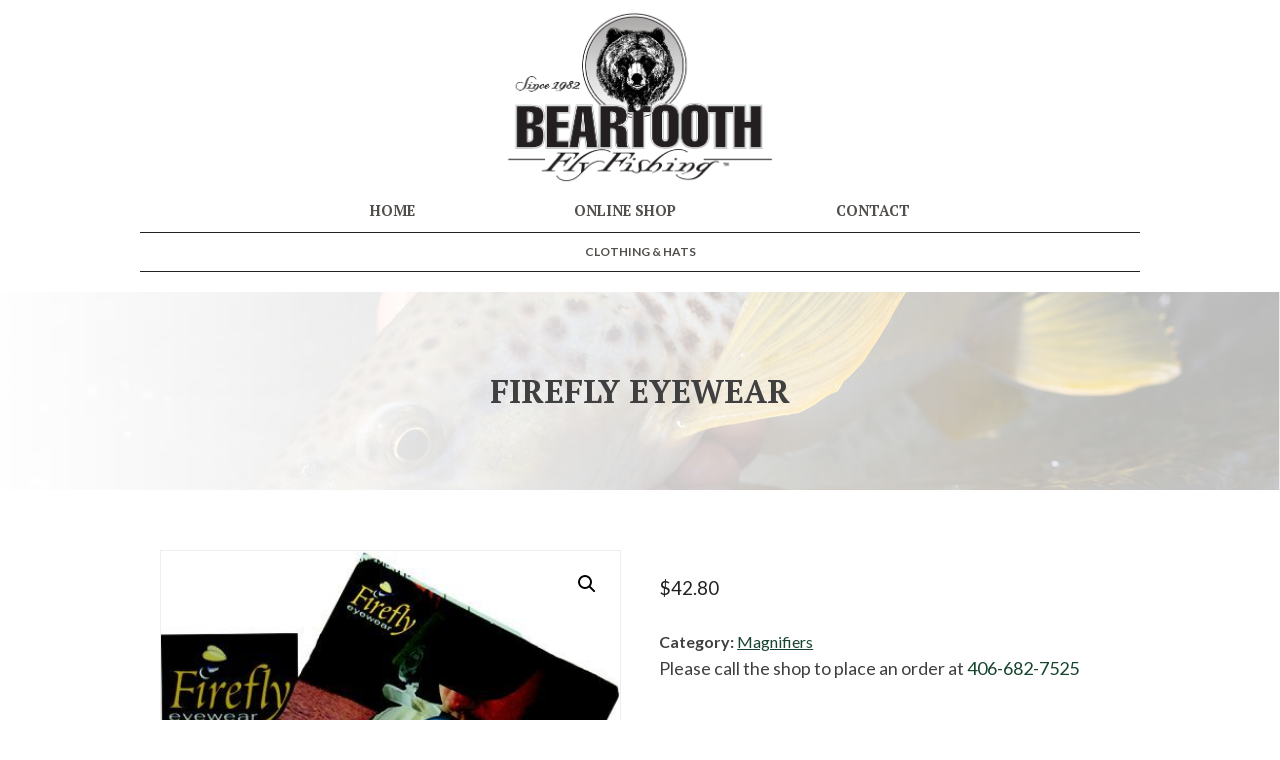

--- FILE ---
content_type: text/html; charset=UTF-8
request_url: https://tmp.beartoothflyfishing.com/product/firefly-eyewear/
body_size: 51965
content:
<!doctype html>
<html lang="en-US">
<head>
	<meta charset="UTF-8">
	<meta name="viewport" content="width=device-width, initial-scale=1">
	<link rel="profile" href="http://gmpg.org/xfn/11">
	<script defer src="https://use.fontawesome.com/releases/v5.3.1/js/all.js" integrity="sha384-kW+oWsYx3YpxvjtZjFXqazFpA7UP/MbiY4jvs+RWZo2+N94PFZ36T6TFkc9O3qoB" crossorigin="anonymous"></script>
	<link href="https://fonts.googleapis.com/css2?family=Lato:wght@400;700&family=PT+Serif:ital,wght@0,400;0,700;1,400&display=swap" rel="stylesheet">
	<meta name='robots' content='index, follow, max-image-preview:large, max-snippet:-1, max-video-preview:-1' />
	<style>img:is([sizes="auto" i], [sizes^="auto," i]) { contain-intrinsic-size: 3000px 1500px }</style>
	
	<!-- This site is optimized with the Yoast SEO plugin v26.8 - https://yoast.com/product/yoast-seo-wordpress/ -->
	<title>Firefly Eyewear - Beartooth Flyfishing</title>
	<link rel="canonical" href="https://tmp.beartoothflyfishing.com/product/firefly-eyewear/" />
	<meta property="og:locale" content="en_US" />
	<meta property="og:type" content="article" />
	<meta property="og:title" content="Firefly Eyewear - Beartooth Flyfishing" />
	<meta property="og:description" content="Use anywhere for close work in low light. Features: * Hands free * 2.5x Magnification * Slide On/Off Switch * Water Resistant * Easy Hat Clip" />
	<meta property="og:url" content="https://tmp.beartoothflyfishing.com/product/firefly-eyewear/" />
	<meta property="og:site_name" content="Beartooth Flyfishing" />
	<meta property="og:image" content="https://tmp.beartoothflyfishing.com/wp/wp-content/uploads/2022/11/Fire%20Fly%20Eyewear%20ACCFFF_158648.jpg" />
	<meta property="og:image:width" content="436" />
	<meta property="og:image:height" content="500" />
	<meta property="og:image:type" content="image/jpeg" />
	<meta name="twitter:card" content="summary_large_image" />
	<script type="application/ld+json" class="yoast-schema-graph">{"@context":"https://schema.org","@graph":[{"@type":"WebPage","@id":"https://tmp.beartoothflyfishing.com/product/firefly-eyewear/","url":"https://tmp.beartoothflyfishing.com/product/firefly-eyewear/","name":"Firefly Eyewear - Beartooth Flyfishing","isPartOf":{"@id":"https://tmp.beartoothflyfishing.com/#website"},"primaryImageOfPage":{"@id":"https://tmp.beartoothflyfishing.com/product/firefly-eyewear/#primaryimage"},"image":{"@id":"https://tmp.beartoothflyfishing.com/product/firefly-eyewear/#primaryimage"},"thumbnailUrl":"https://tmp.beartoothflyfishing.com/wp/wp-content/uploads/2022/11/Fire Fly Eyewear ACCFFF_158648.jpg","datePublished":"2022-11-21T02:04:59+00:00","breadcrumb":{"@id":"https://tmp.beartoothflyfishing.com/product/firefly-eyewear/#breadcrumb"},"inLanguage":"en-US","potentialAction":[{"@type":"ReadAction","target":["https://tmp.beartoothflyfishing.com/product/firefly-eyewear/"]}]},{"@type":"ImageObject","inLanguage":"en-US","@id":"https://tmp.beartoothflyfishing.com/product/firefly-eyewear/#primaryimage","url":"https://tmp.beartoothflyfishing.com/wp/wp-content/uploads/2022/11/Fire Fly Eyewear ACCFFF_158648.jpg","contentUrl":"https://tmp.beartoothflyfishing.com/wp/wp-content/uploads/2022/11/Fire Fly Eyewear ACCFFF_158648.jpg","width":436,"height":500},{"@type":"BreadcrumbList","@id":"https://tmp.beartoothflyfishing.com/product/firefly-eyewear/#breadcrumb","itemListElement":[{"@type":"ListItem","position":1,"name":"Home","item":"https://shop.beartoothflyfishing.com/"},{"@type":"ListItem","position":2,"name":"Firefly Eyewear"}]},{"@type":"WebSite","@id":"https://tmp.beartoothflyfishing.com/#website","url":"https://tmp.beartoothflyfishing.com/","name":"Beartooth Flyfishing","description":"Home of Beartooth Leader Products, Beartooth Fly Rods, and Delektable Flies","publisher":{"@id":"https://tmp.beartoothflyfishing.com/#organization"},"potentialAction":[{"@type":"SearchAction","target":{"@type":"EntryPoint","urlTemplate":"https://tmp.beartoothflyfishing.com/?s={search_term_string}"},"query-input":{"@type":"PropertyValueSpecification","valueRequired":true,"valueName":"search_term_string"}}],"inLanguage":"en-US"},{"@type":"Organization","@id":"https://tmp.beartoothflyfishing.com/#organization","name":"Beartooth Flyfishing","url":"https://tmp.beartoothflyfishing.com/","logo":{"@type":"ImageObject","inLanguage":"en-US","@id":"https://tmp.beartoothflyfishing.com/#/schema/logo/image/","url":"","contentUrl":"","caption":"Beartooth Flyfishing"},"image":{"@id":"https://tmp.beartoothflyfishing.com/#/schema/logo/image/"}}]}</script>
	<!-- / Yoast SEO plugin. -->


<link rel="alternate" type="application/rss+xml" title="Beartooth Flyfishing &raquo; Feed" href="https://tmp.beartoothflyfishing.com/feed/" />
<link rel="alternate" type="application/rss+xml" title="Beartooth Flyfishing &raquo; Comments Feed" href="https://tmp.beartoothflyfishing.com/comments/feed/" />
<script type="text/javascript">
/* <![CDATA[ */
window._wpemojiSettings = {"baseUrl":"https:\/\/s.w.org\/images\/core\/emoji\/16.0.1\/72x72\/","ext":".png","svgUrl":"https:\/\/s.w.org\/images\/core\/emoji\/16.0.1\/svg\/","svgExt":".svg","source":{"concatemoji":"https:\/\/tmp.beartoothflyfishing.com\/wp\/wp-includes\/js\/wp-emoji-release.min.js?ver=6.8.3"}};
/*! This file is auto-generated */
!function(s,n){var o,i,e;function c(e){try{var t={supportTests:e,timestamp:(new Date).valueOf()};sessionStorage.setItem(o,JSON.stringify(t))}catch(e){}}function p(e,t,n){e.clearRect(0,0,e.canvas.width,e.canvas.height),e.fillText(t,0,0);var t=new Uint32Array(e.getImageData(0,0,e.canvas.width,e.canvas.height).data),a=(e.clearRect(0,0,e.canvas.width,e.canvas.height),e.fillText(n,0,0),new Uint32Array(e.getImageData(0,0,e.canvas.width,e.canvas.height).data));return t.every(function(e,t){return e===a[t]})}function u(e,t){e.clearRect(0,0,e.canvas.width,e.canvas.height),e.fillText(t,0,0);for(var n=e.getImageData(16,16,1,1),a=0;a<n.data.length;a++)if(0!==n.data[a])return!1;return!0}function f(e,t,n,a){switch(t){case"flag":return n(e,"\ud83c\udff3\ufe0f\u200d\u26a7\ufe0f","\ud83c\udff3\ufe0f\u200b\u26a7\ufe0f")?!1:!n(e,"\ud83c\udde8\ud83c\uddf6","\ud83c\udde8\u200b\ud83c\uddf6")&&!n(e,"\ud83c\udff4\udb40\udc67\udb40\udc62\udb40\udc65\udb40\udc6e\udb40\udc67\udb40\udc7f","\ud83c\udff4\u200b\udb40\udc67\u200b\udb40\udc62\u200b\udb40\udc65\u200b\udb40\udc6e\u200b\udb40\udc67\u200b\udb40\udc7f");case"emoji":return!a(e,"\ud83e\udedf")}return!1}function g(e,t,n,a){var r="undefined"!=typeof WorkerGlobalScope&&self instanceof WorkerGlobalScope?new OffscreenCanvas(300,150):s.createElement("canvas"),o=r.getContext("2d",{willReadFrequently:!0}),i=(o.textBaseline="top",o.font="600 32px Arial",{});return e.forEach(function(e){i[e]=t(o,e,n,a)}),i}function t(e){var t=s.createElement("script");t.src=e,t.defer=!0,s.head.appendChild(t)}"undefined"!=typeof Promise&&(o="wpEmojiSettingsSupports",i=["flag","emoji"],n.supports={everything:!0,everythingExceptFlag:!0},e=new Promise(function(e){s.addEventListener("DOMContentLoaded",e,{once:!0})}),new Promise(function(t){var n=function(){try{var e=JSON.parse(sessionStorage.getItem(o));if("object"==typeof e&&"number"==typeof e.timestamp&&(new Date).valueOf()<e.timestamp+604800&&"object"==typeof e.supportTests)return e.supportTests}catch(e){}return null}();if(!n){if("undefined"!=typeof Worker&&"undefined"!=typeof OffscreenCanvas&&"undefined"!=typeof URL&&URL.createObjectURL&&"undefined"!=typeof Blob)try{var e="postMessage("+g.toString()+"("+[JSON.stringify(i),f.toString(),p.toString(),u.toString()].join(",")+"));",a=new Blob([e],{type:"text/javascript"}),r=new Worker(URL.createObjectURL(a),{name:"wpTestEmojiSupports"});return void(r.onmessage=function(e){c(n=e.data),r.terminate(),t(n)})}catch(e){}c(n=g(i,f,p,u))}t(n)}).then(function(e){for(var t in e)n.supports[t]=e[t],n.supports.everything=n.supports.everything&&n.supports[t],"flag"!==t&&(n.supports.everythingExceptFlag=n.supports.everythingExceptFlag&&n.supports[t]);n.supports.everythingExceptFlag=n.supports.everythingExceptFlag&&!n.supports.flag,n.DOMReady=!1,n.readyCallback=function(){n.DOMReady=!0}}).then(function(){return e}).then(function(){var e;n.supports.everything||(n.readyCallback(),(e=n.source||{}).concatemoji?t(e.concatemoji):e.wpemoji&&e.twemoji&&(t(e.twemoji),t(e.wpemoji)))}))}((window,document),window._wpemojiSettings);
/* ]]> */
</script>
<link rel='stylesheet' id='wc-intuit-payments-checkout-block-css' href='https://tmp.beartoothflyfishing.com/wp/wp-content/plugins/woocommerce-gateway-intuit-qbms/assets/css/blocks/wc-intuit-payments-checkout-block.css?ver=3.3.0' type='text/css' media='all' />
<style id='wp-emoji-styles-inline-css' type='text/css'>

	img.wp-smiley, img.emoji {
		display: inline !important;
		border: none !important;
		box-shadow: none !important;
		height: 1em !important;
		width: 1em !important;
		margin: 0 0.07em !important;
		vertical-align: -0.1em !important;
		background: none !important;
		padding: 0 !important;
	}
</style>
<link rel='stylesheet' id='wp-block-library-css' href='https://tmp.beartoothflyfishing.com/wp/wp-includes/css/dist/block-library/style.min.css?ver=6.8.3' type='text/css' media='all' />
<style id='classic-theme-styles-inline-css' type='text/css'>
/*! This file is auto-generated */
.wp-block-button__link{color:#fff;background-color:#32373c;border-radius:9999px;box-shadow:none;text-decoration:none;padding:calc(.667em + 2px) calc(1.333em + 2px);font-size:1.125em}.wp-block-file__button{background:#32373c;color:#fff;text-decoration:none}
</style>
<style id='global-styles-inline-css' type='text/css'>
:root{--wp--preset--aspect-ratio--square: 1;--wp--preset--aspect-ratio--4-3: 4/3;--wp--preset--aspect-ratio--3-4: 3/4;--wp--preset--aspect-ratio--3-2: 3/2;--wp--preset--aspect-ratio--2-3: 2/3;--wp--preset--aspect-ratio--16-9: 16/9;--wp--preset--aspect-ratio--9-16: 9/16;--wp--preset--color--black: #000000;--wp--preset--color--cyan-bluish-gray: #abb8c3;--wp--preset--color--white: #ffffff;--wp--preset--color--pale-pink: #f78da7;--wp--preset--color--vivid-red: #cf2e2e;--wp--preset--color--luminous-vivid-orange: #ff6900;--wp--preset--color--luminous-vivid-amber: #fcb900;--wp--preset--color--light-green-cyan: #7bdcb5;--wp--preset--color--vivid-green-cyan: #00d084;--wp--preset--color--pale-cyan-blue: #8ed1fc;--wp--preset--color--vivid-cyan-blue: #0693e3;--wp--preset--color--vivid-purple: #9b51e0;--wp--preset--gradient--vivid-cyan-blue-to-vivid-purple: linear-gradient(135deg,rgba(6,147,227,1) 0%,rgb(155,81,224) 100%);--wp--preset--gradient--light-green-cyan-to-vivid-green-cyan: linear-gradient(135deg,rgb(122,220,180) 0%,rgb(0,208,130) 100%);--wp--preset--gradient--luminous-vivid-amber-to-luminous-vivid-orange: linear-gradient(135deg,rgba(252,185,0,1) 0%,rgba(255,105,0,1) 100%);--wp--preset--gradient--luminous-vivid-orange-to-vivid-red: linear-gradient(135deg,rgba(255,105,0,1) 0%,rgb(207,46,46) 100%);--wp--preset--gradient--very-light-gray-to-cyan-bluish-gray: linear-gradient(135deg,rgb(238,238,238) 0%,rgb(169,184,195) 100%);--wp--preset--gradient--cool-to-warm-spectrum: linear-gradient(135deg,rgb(74,234,220) 0%,rgb(151,120,209) 20%,rgb(207,42,186) 40%,rgb(238,44,130) 60%,rgb(251,105,98) 80%,rgb(254,248,76) 100%);--wp--preset--gradient--blush-light-purple: linear-gradient(135deg,rgb(255,206,236) 0%,rgb(152,150,240) 100%);--wp--preset--gradient--blush-bordeaux: linear-gradient(135deg,rgb(254,205,165) 0%,rgb(254,45,45) 50%,rgb(107,0,62) 100%);--wp--preset--gradient--luminous-dusk: linear-gradient(135deg,rgb(255,203,112) 0%,rgb(199,81,192) 50%,rgb(65,88,208) 100%);--wp--preset--gradient--pale-ocean: linear-gradient(135deg,rgb(255,245,203) 0%,rgb(182,227,212) 50%,rgb(51,167,181) 100%);--wp--preset--gradient--electric-grass: linear-gradient(135deg,rgb(202,248,128) 0%,rgb(113,206,126) 100%);--wp--preset--gradient--midnight: linear-gradient(135deg,rgb(2,3,129) 0%,rgb(40,116,252) 100%);--wp--preset--font-size--small: 13px;--wp--preset--font-size--medium: 20px;--wp--preset--font-size--large: 36px;--wp--preset--font-size--x-large: 42px;--wp--preset--spacing--20: 0.44rem;--wp--preset--spacing--30: 0.67rem;--wp--preset--spacing--40: 1rem;--wp--preset--spacing--50: 1.5rem;--wp--preset--spacing--60: 2.25rem;--wp--preset--spacing--70: 3.38rem;--wp--preset--spacing--80: 5.06rem;--wp--preset--shadow--natural: 6px 6px 9px rgba(0, 0, 0, 0.2);--wp--preset--shadow--deep: 12px 12px 50px rgba(0, 0, 0, 0.4);--wp--preset--shadow--sharp: 6px 6px 0px rgba(0, 0, 0, 0.2);--wp--preset--shadow--outlined: 6px 6px 0px -3px rgba(255, 255, 255, 1), 6px 6px rgba(0, 0, 0, 1);--wp--preset--shadow--crisp: 6px 6px 0px rgba(0, 0, 0, 1);}:where(.is-layout-flex){gap: 0.5em;}:where(.is-layout-grid){gap: 0.5em;}body .is-layout-flex{display: flex;}.is-layout-flex{flex-wrap: wrap;align-items: center;}.is-layout-flex > :is(*, div){margin: 0;}body .is-layout-grid{display: grid;}.is-layout-grid > :is(*, div){margin: 0;}:where(.wp-block-columns.is-layout-flex){gap: 2em;}:where(.wp-block-columns.is-layout-grid){gap: 2em;}:where(.wp-block-post-template.is-layout-flex){gap: 1.25em;}:where(.wp-block-post-template.is-layout-grid){gap: 1.25em;}.has-black-color{color: var(--wp--preset--color--black) !important;}.has-cyan-bluish-gray-color{color: var(--wp--preset--color--cyan-bluish-gray) !important;}.has-white-color{color: var(--wp--preset--color--white) !important;}.has-pale-pink-color{color: var(--wp--preset--color--pale-pink) !important;}.has-vivid-red-color{color: var(--wp--preset--color--vivid-red) !important;}.has-luminous-vivid-orange-color{color: var(--wp--preset--color--luminous-vivid-orange) !important;}.has-luminous-vivid-amber-color{color: var(--wp--preset--color--luminous-vivid-amber) !important;}.has-light-green-cyan-color{color: var(--wp--preset--color--light-green-cyan) !important;}.has-vivid-green-cyan-color{color: var(--wp--preset--color--vivid-green-cyan) !important;}.has-pale-cyan-blue-color{color: var(--wp--preset--color--pale-cyan-blue) !important;}.has-vivid-cyan-blue-color{color: var(--wp--preset--color--vivid-cyan-blue) !important;}.has-vivid-purple-color{color: var(--wp--preset--color--vivid-purple) !important;}.has-black-background-color{background-color: var(--wp--preset--color--black) !important;}.has-cyan-bluish-gray-background-color{background-color: var(--wp--preset--color--cyan-bluish-gray) !important;}.has-white-background-color{background-color: var(--wp--preset--color--white) !important;}.has-pale-pink-background-color{background-color: var(--wp--preset--color--pale-pink) !important;}.has-vivid-red-background-color{background-color: var(--wp--preset--color--vivid-red) !important;}.has-luminous-vivid-orange-background-color{background-color: var(--wp--preset--color--luminous-vivid-orange) !important;}.has-luminous-vivid-amber-background-color{background-color: var(--wp--preset--color--luminous-vivid-amber) !important;}.has-light-green-cyan-background-color{background-color: var(--wp--preset--color--light-green-cyan) !important;}.has-vivid-green-cyan-background-color{background-color: var(--wp--preset--color--vivid-green-cyan) !important;}.has-pale-cyan-blue-background-color{background-color: var(--wp--preset--color--pale-cyan-blue) !important;}.has-vivid-cyan-blue-background-color{background-color: var(--wp--preset--color--vivid-cyan-blue) !important;}.has-vivid-purple-background-color{background-color: var(--wp--preset--color--vivid-purple) !important;}.has-black-border-color{border-color: var(--wp--preset--color--black) !important;}.has-cyan-bluish-gray-border-color{border-color: var(--wp--preset--color--cyan-bluish-gray) !important;}.has-white-border-color{border-color: var(--wp--preset--color--white) !important;}.has-pale-pink-border-color{border-color: var(--wp--preset--color--pale-pink) !important;}.has-vivid-red-border-color{border-color: var(--wp--preset--color--vivid-red) !important;}.has-luminous-vivid-orange-border-color{border-color: var(--wp--preset--color--luminous-vivid-orange) !important;}.has-luminous-vivid-amber-border-color{border-color: var(--wp--preset--color--luminous-vivid-amber) !important;}.has-light-green-cyan-border-color{border-color: var(--wp--preset--color--light-green-cyan) !important;}.has-vivid-green-cyan-border-color{border-color: var(--wp--preset--color--vivid-green-cyan) !important;}.has-pale-cyan-blue-border-color{border-color: var(--wp--preset--color--pale-cyan-blue) !important;}.has-vivid-cyan-blue-border-color{border-color: var(--wp--preset--color--vivid-cyan-blue) !important;}.has-vivid-purple-border-color{border-color: var(--wp--preset--color--vivid-purple) !important;}.has-vivid-cyan-blue-to-vivid-purple-gradient-background{background: var(--wp--preset--gradient--vivid-cyan-blue-to-vivid-purple) !important;}.has-light-green-cyan-to-vivid-green-cyan-gradient-background{background: var(--wp--preset--gradient--light-green-cyan-to-vivid-green-cyan) !important;}.has-luminous-vivid-amber-to-luminous-vivid-orange-gradient-background{background: var(--wp--preset--gradient--luminous-vivid-amber-to-luminous-vivid-orange) !important;}.has-luminous-vivid-orange-to-vivid-red-gradient-background{background: var(--wp--preset--gradient--luminous-vivid-orange-to-vivid-red) !important;}.has-very-light-gray-to-cyan-bluish-gray-gradient-background{background: var(--wp--preset--gradient--very-light-gray-to-cyan-bluish-gray) !important;}.has-cool-to-warm-spectrum-gradient-background{background: var(--wp--preset--gradient--cool-to-warm-spectrum) !important;}.has-blush-light-purple-gradient-background{background: var(--wp--preset--gradient--blush-light-purple) !important;}.has-blush-bordeaux-gradient-background{background: var(--wp--preset--gradient--blush-bordeaux) !important;}.has-luminous-dusk-gradient-background{background: var(--wp--preset--gradient--luminous-dusk) !important;}.has-pale-ocean-gradient-background{background: var(--wp--preset--gradient--pale-ocean) !important;}.has-electric-grass-gradient-background{background: var(--wp--preset--gradient--electric-grass) !important;}.has-midnight-gradient-background{background: var(--wp--preset--gradient--midnight) !important;}.has-small-font-size{font-size: var(--wp--preset--font-size--small) !important;}.has-medium-font-size{font-size: var(--wp--preset--font-size--medium) !important;}.has-large-font-size{font-size: var(--wp--preset--font-size--large) !important;}.has-x-large-font-size{font-size: var(--wp--preset--font-size--x-large) !important;}
:where(.wp-block-post-template.is-layout-flex){gap: 1.25em;}:where(.wp-block-post-template.is-layout-grid){gap: 1.25em;}
:where(.wp-block-columns.is-layout-flex){gap: 2em;}:where(.wp-block-columns.is-layout-grid){gap: 2em;}
:root :where(.wp-block-pullquote){font-size: 1.5em;line-height: 1.6;}
</style>
<link rel='stylesheet' id='myworks-quickbooks-desktop-sync-css' href='https://tmp.beartoothflyfishing.com/wp/wp-content/plugins/myworks-quickbooks-pos-sync/public/css/mw-qbo-desktop-public.css?ver=6.8.3' type='text/css' media='all' />
<link rel='stylesheet' id='photoswipe-css' href='https://tmp.beartoothflyfishing.com/wp/wp-content/plugins/woocommerce/assets/css/photoswipe/photoswipe.min.css?ver=10.4.3' type='text/css' media='all' />
<link rel='stylesheet' id='photoswipe-default-skin-css' href='https://tmp.beartoothflyfishing.com/wp/wp-content/plugins/woocommerce/assets/css/photoswipe/default-skin/default-skin.min.css?ver=10.4.3' type='text/css' media='all' />
<link rel='stylesheet' id='woocommerce-layout-css' href='https://tmp.beartoothflyfishing.com/wp/wp-content/plugins/woocommerce/assets/css/woocommerce-layout.css?ver=10.4.3' type='text/css' media='all' />
<link rel='stylesheet' id='woocommerce-smallscreen-css' href='https://tmp.beartoothflyfishing.com/wp/wp-content/plugins/woocommerce/assets/css/woocommerce-smallscreen.css?ver=10.4.3' type='text/css' media='only screen and (max-width: 768px)' />
<link rel='stylesheet' id='woocommerce-general-css' href='https://tmp.beartoothflyfishing.com/wp/wp-content/plugins/woocommerce/assets/css/woocommerce.css?ver=10.4.3' type='text/css' media='all' />
<style id='woocommerce-inline-inline-css' type='text/css'>
.woocommerce form .form-row .required { visibility: visible; }
</style>
<link rel='stylesheet' id='sv-wc-payment-gateway-payment-form-v5_12_0-css' href='https://tmp.beartoothflyfishing.com/wp/wp-content/plugins/woocommerce-gateway-intuit-qbms/vendor/skyverge/wc-plugin-framework/woocommerce/payment-gateway/assets/css/frontend/sv-wc-payment-gateway-payment-form.min.css?ver=5.12.0' type='text/css' media='all' />
<link rel='stylesheet' id='concept-style-css' href='https://tmp.beartoothflyfishing.com/wp/wp-content/themes/concept/css/main.min.css?ver=142.566.335' type='text/css' media='all' />
<link rel='stylesheet' id='wp-featherlight-css' href='https://tmp.beartoothflyfishing.com/wp/wp-content/plugins/wp-featherlight/css/wp-featherlight.min.css?ver=1.3.4' type='text/css' media='all' />
<script type="text/javascript" src="https://tmp.beartoothflyfishing.com/wp/wp-includes/js/jquery/jquery.min.js?ver=3.7.1" id="jquery-core-js"></script>
<script type="text/javascript" src="https://tmp.beartoothflyfishing.com/wp/wp-includes/js/jquery/jquery-migrate.min.js?ver=3.4.1" id="jquery-migrate-js"></script>
<script type="text/javascript" src="https://tmp.beartoothflyfishing.com/wp/wp-content/plugins/myworks-quickbooks-pos-sync/public/js/mw-qbo-desktop-public.js?ver=6.8.3" id="myworks-quickbooks-desktop-sync-js"></script>
<script type="text/javascript" src="https://tmp.beartoothflyfishing.com/wp/wp-content/plugins/woocommerce/assets/js/jquery-blockui/jquery.blockUI.min.js?ver=2.7.0-wc.10.4.3" id="wc-jquery-blockui-js" defer="defer" data-wp-strategy="defer"></script>
<script type="text/javascript" id="wc-add-to-cart-js-extra">
/* <![CDATA[ */
var wc_add_to_cart_params = {"ajax_url":"\/wp\/wp-admin\/admin-ajax.php","wc_ajax_url":"\/?wc-ajax=%%endpoint%%","i18n_view_cart":"View cart","cart_url":"https:\/\/tmp.beartoothflyfishing.com\/cart\/","is_cart":"","cart_redirect_after_add":"no"};
/* ]]> */
</script>
<script type="text/javascript" src="https://tmp.beartoothflyfishing.com/wp/wp-content/plugins/woocommerce/assets/js/frontend/add-to-cart.min.js?ver=10.4.3" id="wc-add-to-cart-js" defer="defer" data-wp-strategy="defer"></script>
<script type="text/javascript" src="https://tmp.beartoothflyfishing.com/wp/wp-content/plugins/woocommerce/assets/js/zoom/jquery.zoom.min.js?ver=1.7.21-wc.10.4.3" id="wc-zoom-js" defer="defer" data-wp-strategy="defer"></script>
<script type="text/javascript" src="https://tmp.beartoothflyfishing.com/wp/wp-content/plugins/woocommerce/assets/js/flexslider/jquery.flexslider.min.js?ver=2.7.2-wc.10.4.3" id="wc-flexslider-js" defer="defer" data-wp-strategy="defer"></script>
<script type="text/javascript" src="https://tmp.beartoothflyfishing.com/wp/wp-content/plugins/woocommerce/assets/js/photoswipe/photoswipe.min.js?ver=4.1.1-wc.10.4.3" id="wc-photoswipe-js" defer="defer" data-wp-strategy="defer"></script>
<script type="text/javascript" src="https://tmp.beartoothflyfishing.com/wp/wp-content/plugins/woocommerce/assets/js/photoswipe/photoswipe-ui-default.min.js?ver=4.1.1-wc.10.4.3" id="wc-photoswipe-ui-default-js" defer="defer" data-wp-strategy="defer"></script>
<script type="text/javascript" id="wc-single-product-js-extra">
/* <![CDATA[ */
var wc_single_product_params = {"i18n_required_rating_text":"Please select a rating","i18n_rating_options":["1 of 5 stars","2 of 5 stars","3 of 5 stars","4 of 5 stars","5 of 5 stars"],"i18n_product_gallery_trigger_text":"View full-screen image gallery","review_rating_required":"yes","flexslider":{"rtl":false,"animation":"slide","smoothHeight":true,"directionNav":false,"controlNav":"thumbnails","slideshow":false,"animationSpeed":500,"animationLoop":false,"allowOneSlide":false},"zoom_enabled":"1","zoom_options":[],"photoswipe_enabled":"1","photoswipe_options":{"shareEl":false,"closeOnScroll":false,"history":false,"hideAnimationDuration":0,"showAnimationDuration":0},"flexslider_enabled":"1"};
/* ]]> */
</script>
<script type="text/javascript" src="https://tmp.beartoothflyfishing.com/wp/wp-content/plugins/woocommerce/assets/js/frontend/single-product.min.js?ver=10.4.3" id="wc-single-product-js" defer="defer" data-wp-strategy="defer"></script>
<script type="text/javascript" src="https://tmp.beartoothflyfishing.com/wp/wp-content/plugins/woocommerce/assets/js/js-cookie/js.cookie.min.js?ver=2.1.4-wc.10.4.3" id="wc-js-cookie-js" defer="defer" data-wp-strategy="defer"></script>
<script type="text/javascript" id="woocommerce-js-extra">
/* <![CDATA[ */
var woocommerce_params = {"ajax_url":"\/wp\/wp-admin\/admin-ajax.php","wc_ajax_url":"\/?wc-ajax=%%endpoint%%","i18n_password_show":"Show password","i18n_password_hide":"Hide password"};
/* ]]> */
</script>
<script type="text/javascript" src="https://tmp.beartoothflyfishing.com/wp/wp-content/plugins/woocommerce/assets/js/frontend/woocommerce.min.js?ver=10.4.3" id="woocommerce-js" defer="defer" data-wp-strategy="defer"></script>
<link rel="https://api.w.org/" href="https://tmp.beartoothflyfishing.com/wp-json/" /><link rel="alternate" title="JSON" type="application/json" href="https://tmp.beartoothflyfishing.com/wp-json/wp/v2/product/158648" /><link rel="EditURI" type="application/rsd+xml" title="RSD" href="https://tmp.beartoothflyfishing.com/wp/xmlrpc.php?rsd" />
<meta name="generator" content="WordPress 6.8.3" />
<meta name="generator" content="WooCommerce 10.4.3" />
<link rel='shortlink' href='https://tmp.beartoothflyfishing.com/?p=158648' />
<link rel="alternate" title="oEmbed (JSON)" type="application/json+oembed" href="https://tmp.beartoothflyfishing.com/wp-json/oembed/1.0/embed?url=https%3A%2F%2Ftmp.beartoothflyfishing.com%2Fproduct%2Ffirefly-eyewear%2F" />
<link rel="alternate" title="oEmbed (XML)" type="text/xml+oembed" href="https://tmp.beartoothflyfishing.com/wp-json/oembed/1.0/embed?url=https%3A%2F%2Ftmp.beartoothflyfishing.com%2Fproduct%2Ffirefly-eyewear%2F&#038;format=xml" />
	<noscript><style>.woocommerce-product-gallery{ opacity: 1 !important; }</style></noscript>
			<style type="text/css">
					.site-title,
			.site-description {
				position: absolute;
				clip: rect(1px, 1px, 1px, 1px);
			}
				</style>
		</head>

<body class="wp-singular product-template-default single single-product postid-158648 wp-theme-concept theme-concept woocommerce woocommerce-page woocommerce-no-js wp-featherlight-captions">
<div id="page" class="site">


	<a class="skip-link screen-reader-text" href="#content">Skip to content</a>
		<header id="masthead" class="site-header"><div id="innerHeader">
		<div class="site-branding">
							<p class="site-title"><a href="https://tmp.beartoothflyfishing.com/" rel="home">Beartooth Flyfishing</a></p>
								<p class="site-description">Home of Beartooth Leader Products, Beartooth Fly Rods, and Delektable Flies</p>
					</div><!-- .site-branding -->


		<a id="siteHeaderLogoLink" href="https://tmp.beartoothflyfishing.com"><img src="/wp/wp-content/uploads/2020/06/logo-hero-min.png" id="siteFloatingHeaderLogo"></a>
		<nav id="site-navigation" class="main-navigation">


			<button class="menu-toggle" aria-controls="primary-menu" aria-expanded="false"></button>
			<div class="menu-navigation-container"><ul id="primary-menu" class="menu"><li id="menu-item-1213" class="menu-item menu-item-type-post_type menu-item-object-page menu-item-home menu-item-1213"><a href="https://tmp.beartoothflyfishing.com/">Home</a></li>
<li id="menu-item-1220" class="menu-item menu-item-type-post_type menu-item-object-page menu-item-1220"><a href="https://tmp.beartoothflyfishing.com/fly-shop/">Online Shop</a></li>
<li id="menu-item-1218" class="menu-item menu-item-type-post_type menu-item-object-page menu-item-1218"><a href="https://tmp.beartoothflyfishing.com/contact/">Contact</a></li>
</ul></div>		</nav><!-- #site-navigation -->
		<div id="subNav">
			<div class="menu-category-navigation-container"><ul id="secondary-menu" class="menu"><li id="menu-item-65329" class="menu-item menu-item-type-custom menu-item-object-custom menu-item-65329"><a href="/category/clothing-hats">Clothing &#038; Hats</a></li>
</ul></div>		</div>
	</div></header><!-- #masthead -->

    	<div id="content" class="site-content">

	<div id="primary" class="content-area">
		<main id="main" class="site-main">

		<article id="post-158648"class="post-158648 product type-product status-publish has-post-thumbnail product_cat-magnifiers first outofstock product-type-simple">
	<header class="entry-header">
	<div id="pageHeader" class="parallax-window" data-speed=0.2 data-bleed=100 data-z-index=-9999 data-position="center center" data-parallax="scroll" data-image-src="https://shop.beartoothflyfishing.com/wp/wp-content/uploads/2023/02/BF-bg.jpg"><h1 class="tc uc">Firefly Eyewear</h1></div>	</header>
	<!-- .entry-header -->
		
			<div class="post-thumbnail">
							</div><!-- .post-thumbnail -->

			<div class="entry-content">
		<div class="inner-content">
			<div class="woocommerce">			<div class="single-product" data-product-page-preselected-id="0">
				<div class="woocommerce-notices-wrapper"></div><div id="product-158648" class="product type-product post-158648 status-publish outofstock product_cat-magnifiers has-post-thumbnail product-type-simple">

	<div class="woocommerce-product-gallery woocommerce-product-gallery--with-images woocommerce-product-gallery--columns-4 images" data-columns="4" style="opacity: 0; transition: opacity .25s ease-in-out;">
	<div class="woocommerce-product-gallery__wrapper">
		<div data-thumb="https://tmp.beartoothflyfishing.com/wp/wp-content/uploads/2022/11/Fire%20Fly%20Eyewear%20ACCFFF_158648-100x100.jpg" data-thumb-alt="Firefly Eyewear" data-thumb-srcset="https://tmp.beartoothflyfishing.com/wp/wp-content/uploads/2022/11/Fire%20Fly%20Eyewear%20ACCFFF_158648-100x100.jpg 100w, https://tmp.beartoothflyfishing.com/wp/wp-content/uploads/2022/11/Fire%20Fly%20Eyewear%20ACCFFF_158648-150x150.jpg 150w, https://tmp.beartoothflyfishing.com/wp/wp-content/uploads/2022/11/Fire%20Fly%20Eyewear%20ACCFFF_158648-75x75.jpg 75w, https://tmp.beartoothflyfishing.com/wp/wp-content/uploads/2022/11/Fire%20Fly%20Eyewear%20ACCFFF_158648-300x300.jpg 300w"  data-thumb-sizes="(max-width: 100px) 100vw, 100px" class="woocommerce-product-gallery__image"><a href="https://tmp.beartoothflyfishing.com/wp/wp-content/uploads/2022/11/Fire%20Fly%20Eyewear%20ACCFFF_158648.jpg"><img loading="lazy" decoding="async" width="436" height="500" src="https://tmp.beartoothflyfishing.com/wp/wp-content/uploads/2022/11/Fire Fly Eyewear ACCFFF_158648.jpg" class="wp-post-image" alt="Firefly Eyewear" data-caption="" data-src="https://tmp.beartoothflyfishing.com/wp/wp-content/uploads/2022/11/Fire%20Fly%20Eyewear%20ACCFFF_158648.jpg" data-large_image="https://tmp.beartoothflyfishing.com/wp/wp-content/uploads/2022/11/Fire%20Fly%20Eyewear%20ACCFFF_158648.jpg" data-large_image_width="436" data-large_image_height="500" srcset="https://tmp.beartoothflyfishing.com/wp/wp-content/uploads/2022/11/Fire%20Fly%20Eyewear%20ACCFFF_158648.jpg 436w, https://tmp.beartoothflyfishing.com/wp/wp-content/uploads/2022/11/Fire%20Fly%20Eyewear%20ACCFFF_158648-262x300.jpg 262w" sizes="auto, (max-width: 436px) 100vw, 436px" /></a></div>	</div>
</div>

	<div class="summary entry-summary">
		<p class="price"><span class="woocommerce-Price-amount amount"><bdi><span class="woocommerce-Price-currencySymbol">&#36;</span>42.80</bdi></span></p>
<div class="product_meta">

	
	
		<span class="sku_wrapper">SKU: <span class="sku">3244</span></span>

	
	<span class="posted_in">Category: <a href="https://tmp.beartoothflyfishing.com/product/category/sunglasses-magnifiers/magnifiers/" rel="tag">Magnifiers</a></span>
	
	<p style="font-size:18px">Please call the shop to place an order at <a href="tel:4066827525">406-682-7525</a></p><div class="stock-detail">
		<span class="stock-label">Availability:</span>
		<span class="stock-qty">0</span>
	</div><div class="product-pos-info-con">
						<div id="productPosInfo158648" class="product-pos-info" style="display: block;">
									<span>SKU: <span class="product-pos-sku pos-info-detail">3244</span></span>
													<span>Alternate Lookup: <span class="product-pos-alternate_lookup pos-info-detail">WP-ACCFFF</span></span>
													<span>Manufacturer: <span class="product-pos-manufacturer pos-info-detail">Wapsi Fly, Inc.</span></span>
							</div>
			</div>

</div>
	</div>

	
	<div class="woocommerce-tabs wc-tabs-wrapper">
		<ul class="tabs wc-tabs" role="tablist">
							<li role="presentation" class="description_tab" id="tab-title-description">
					<a href="#tab-description" role="tab" aria-controls="tab-description">
						Description					</a>
				</li>
					</ul>
					<div class="woocommerce-Tabs-panel woocommerce-Tabs-panel--description panel entry-content wc-tab" id="tab-description" role="tabpanel" aria-labelledby="tab-title-description">
				
	<h2>Description</h2>

<p>Use anywhere for close work in low light.  Features: * Hands free * 2.5x Magnification * Slide On/Off Switch * Water Resistant * Easy Hat Clip</p>
			</div>
		
			</div>


	<section class="related products">

					<h2>Related products</h2>
				<ul class="products columns-4">

			
					<li class="product type-product post-202790 status-publish first instock product_cat-magnifiers has-post-thumbnail taxable shipping-taxable product-type-variable">
	<a href="https://tmp.beartoothflyfishing.com/product/flip-focal-3/" class="woocommerce-LoopProduct-link woocommerce-loop-product__link"><img loading="lazy" decoding="async" width="174" height="200" src="https://tmp.beartoothflyfishing.com/wp/wp-content/uploads/2022/11/Flip Focal_157874.jpg" class="attachment-woocommerce_thumbnail size-woocommerce_thumbnail" alt="Flip Focal" /><h2 class="woocommerce-loop-product__title">Flip Focal</h2>
	<span class="price"><span class="woocommerce-Price-amount amount"><bdi><span class="woocommerce-Price-currencySymbol">&#36;</span>28.80</bdi></span></span>
</a><a href="https://tmp.beartoothflyfishing.com/product/flip-focal-3/" aria-describedby="woocommerce_loop_add_to_cart_link_describedby_202790" data-quantity="1" class="button product_type_variable" data-product_id="202790" data-product_sku="" aria-label="Select options for &ldquo;Flip Focal&rdquo;" rel="nofollow">Read more</a>	<span id="woocommerce_loop_add_to_cart_link_describedby_202790" class="screen-reader-text">
			</span>
</li>

			
					<li class="product type-product post-202641 status-publish instock product_cat-magnifiers has-post-thumbnail taxable shipping-taxable product-type-variable">
	<a href="https://tmp.beartoothflyfishing.com/product/flip-focus-glasses-4/" class="woocommerce-LoopProduct-link woocommerce-loop-product__link"><img loading="lazy" decoding="async" width="300" height="215" src="https://tmp.beartoothflyfishing.com/wp/wp-content/uploads/2022/11/Flip Focus_158621-300x215.jpg" class="attachment-woocommerce_thumbnail size-woocommerce_thumbnail" alt="Flip Focus Glasses" /><h2 class="woocommerce-loop-product__title">Flip Focus Glasses</h2>
	<span class="price"><span class="woocommerce-Price-amount amount"><bdi><span class="woocommerce-Price-currencySymbol">&#36;</span>15.95</bdi></span></span>
</a><a href="https://tmp.beartoothflyfishing.com/product/flip-focus-glasses-4/" aria-describedby="woocommerce_loop_add_to_cart_link_describedby_202641" data-quantity="1" class="button product_type_variable" data-product_id="202641" data-product_sku="" aria-label="Select options for &ldquo;Flip Focus Glasses&rdquo;" rel="nofollow">Read more</a>	<span id="woocommerce_loop_add_to_cart_link_describedby_202641" class="screen-reader-text">
			</span>
</li>

			
					<li class="product type-product post-202759 status-publish instock product_cat-magnifiers has-post-thumbnail taxable shipping-taxable product-type-variable">
	<a href="https://tmp.beartoothflyfishing.com/product/fisherman-slim-vision-reader-12/" class="woocommerce-LoopProduct-link woocommerce-loop-product__link"><img loading="lazy" decoding="async" width="300" height="300" src="https://tmp.beartoothflyfishing.com/wp/wp-content/uploads/2022/11/slimvisionr-readers-reading-glasses-dr-dean-icu-eyewear_809_2048x_157944-300x300.jpg" class="attachment-woocommerce_thumbnail size-woocommerce_thumbnail" alt="Fisherman Slim Vision Reader" srcset="https://tmp.beartoothflyfishing.com/wp/wp-content/uploads/2022/11/slimvisionr-readers-reading-glasses-dr-dean-icu-eyewear_809_2048x_157944-300x300.jpg 300w, https://tmp.beartoothflyfishing.com/wp/wp-content/uploads/2022/11/slimvisionr-readers-reading-glasses-dr-dean-icu-eyewear_809_2048x_157944-150x150.jpg 150w, https://tmp.beartoothflyfishing.com/wp/wp-content/uploads/2022/11/slimvisionr-readers-reading-glasses-dr-dean-icu-eyewear_809_2048x_157944-75x75.jpg 75w, https://tmp.beartoothflyfishing.com/wp/wp-content/uploads/2022/11/slimvisionr-readers-reading-glasses-dr-dean-icu-eyewear_809_2048x_157944-100x100.jpg 100w" sizes="auto, (max-width: 300px) 100vw, 300px" /><h2 class="woocommerce-loop-product__title">Fisherman Slim Vision Reader</h2>
	<span class="price"><span class="woocommerce-Price-amount amount"><bdi><span class="woocommerce-Price-currencySymbol">&#36;</span>11.99</bdi></span></span>
</a><a href="https://tmp.beartoothflyfishing.com/product/fisherman-slim-vision-reader-12/" aria-describedby="woocommerce_loop_add_to_cart_link_describedby_202759" data-quantity="1" class="button product_type_variable" data-product_id="202759" data-product_sku="" aria-label="Select options for &ldquo;Fisherman Slim Vision Reader&rdquo;" rel="nofollow">Read more</a>	<span id="woocommerce_loop_add_to_cart_link_describedby_202759" class="screen-reader-text">
			</span>
</li>

			
					<li class="product type-product post-202608 status-publish last instock product_cat-magnifiers has-post-thumbnail taxable shipping-taxable product-type-variable">
	<a href="https://tmp.beartoothflyfishing.com/product/fisherman-large-flip-focus-5/" class="woocommerce-LoopProduct-link woocommerce-loop-product__link"><img loading="lazy" decoding="async" width="300" height="300" src="https://tmp.beartoothflyfishing.com/wp/wp-content/uploads/2022/11/_159179-300x300.jpg" class="attachment-woocommerce_thumbnail size-woocommerce_thumbnail" alt="Fisherman Large Flip &amp; Focus" srcset="https://tmp.beartoothflyfishing.com/wp/wp-content/uploads/2022/11/_159179-300x300.jpg 300w, https://tmp.beartoothflyfishing.com/wp/wp-content/uploads/2022/11/_159179-150x150.jpg 150w, https://tmp.beartoothflyfishing.com/wp/wp-content/uploads/2022/11/_159179-75x75.jpg 75w, https://tmp.beartoothflyfishing.com/wp/wp-content/uploads/2022/11/_159179-100x100.jpg 100w" sizes="auto, (max-width: 300px) 100vw, 300px" /><h2 class="woocommerce-loop-product__title">Fisherman Large Flip &amp; Focus</h2>
	<span class="price"><span class="woocommerce-Price-amount amount"><bdi><span class="woocommerce-Price-currencySymbol">&#36;</span>14.99</bdi></span></span>
</a><a href="https://tmp.beartoothflyfishing.com/product/fisherman-large-flip-focus-5/" aria-describedby="woocommerce_loop_add_to_cart_link_describedby_202608" data-quantity="1" class="button product_type_variable" data-product_id="202608" data-product_sku="" aria-label="Select options for &ldquo;Fisherman Large Flip &amp; Focus&rdquo;" rel="nofollow">Read more</a>	<span id="woocommerce_loop_add_to_cart_link_describedby_202608" class="screen-reader-text">
			</span>
</li>

			
		</ul>

	</section>
	</div>

			</div>
			</div>		</div>
	</div>
	<!-- .entry-content -->
</article>
<!-- #post-158648 -->

	<nav class="navigation post-navigation" aria-label="Posts">
		<h2 class="screen-reader-text">Post navigation</h2>
		<div class="nav-links"><div class="nav-previous"><a href="https://tmp.beartoothflyfishing.com/product/cliffs-bugger-beast/" rel="prev">Cliff&#8217;s Bugger Beast</a></div><div class="nav-next"><a href="https://tmp.beartoothflyfishing.com/product/double-zinger/" rel="next">Double Zinger</a></div></div>
	</nav>
		</main><!-- #main -->
	</div><!-- #primary -->


	</div><!-- #content -->
			<footer id="footer" class="site-footer"><div id="innerFooter">
		<div id="upperFooter">
			<div class="footerBox">
				<div class="menu-navigation-container"><ul id="leftFootMenu" class="menu"><li class="menu-item menu-item-type-post_type menu-item-object-page menu-item-home menu-item-1213"><a href="https://tmp.beartoothflyfishing.com/">Home</a></li>
<li class="menu-item menu-item-type-post_type menu-item-object-page menu-item-1220"><a href="https://tmp.beartoothflyfishing.com/fly-shop/">Online Shop</a></li>
<li class="menu-item menu-item-type-post_type menu-item-object-page menu-item-1218"><a href="https://tmp.beartoothflyfishing.com/contact/">Contact</a></li>
</ul></div>			</div>
			<div class="footerBox">
				<img src="/wp/wp-content/uploads/2020/06/logo-hero-min.png" alt="Beartooth Flyfishing"/>
				<p class="tc">
					2925 Highway 287 North, PO Box 309, Cameron, MT 59720
					<br><br>
					Phone: <a href="tel:406-682-7525">406-682-7525</a><br>
					Fax: <a href="tel:406-682-7796">406-682-7796</a><br>
					Outfitter License #680
				</p>			</div>
			<div class="footerBox">
				<div class="menu-category-navigation-container"><ul id="rightFootMenu" class="menu"><li class="menu-item menu-item-type-custom menu-item-object-custom menu-item-65329"><a href="/category/clothing-hats">Clothing &#038; Hats</a></li>
</ul></div>			</div>
		</div>
		<div id="copyright">
			<p>&copy 2026 Beartooth Flyfishing. All Rights Reserved. Outfitter License #680</p>		</div>
	</div></footer>
</div>

<script type="speculationrules">
{"prefetch":[{"source":"document","where":{"and":[{"href_matches":"\/*"},{"not":{"href_matches":["\/wp\/wp-*.php","\/wp\/wp-admin\/*","\/wp\/wp-content\/uploads\/*","\/wp\/wp-content\/*","\/wp\/wp-content\/plugins\/*","\/wp\/wp-content\/themes\/concept\/*","\/*\\?(.+)"]}},{"not":{"selector_matches":"a[rel~=\"nofollow\"]"}},{"not":{"selector_matches":".no-prefetch, .no-prefetch a"}}]},"eagerness":"conservative"}]}
</script>
<script type="text/javascript">jQuery(function($){		function load_intuit_payments_credit_card_payment_form_handler() {
			window.wc_intuit_payments_credit_card_payment_form_handler = new WC_Intuit_Payments_Payment_Form_Handler( {"plugin_id":"intuit_payments","id":"intuit_payments_credit_card","id_dasherized":"intuit-payments-credit-card","type":"credit-card","csc_required":true,"csc_required_for_tokens":true,"enabled_card_types":["visa","mastercard","amex","discover","dinersclub","jcb"]} );window.jQuery( document.body ).trigger( "update_checkout" );		}

		try {

			if ( 'undefined' !== typeof WC_Intuit_Payments_Payment_Form_Handler ) {
				load_intuit_payments_credit_card_payment_form_handler();
			} else {
				window.jQuery( document.body ).on( 'wc_intuit_payments_payment_form_handler_loaded', load_intuit_payments_credit_card_payment_form_handler );
			}

		} catch ( err ) {

			
		var errorName    = '',
		    errorMessage = '';

		if ( 'undefined' === typeof err || 0 === err.length || ! err ) {
			errorName    = 'A script error has occurred.';
			errorMessage = 'The script WC_Intuit_Payments_Payment_Form_Handler could not be loaded.';
		} else {
			errorName    = 'undefined' !== typeof err.name    ? err.name    : '';
			errorMessage = 'undefined' !== typeof err.message ? err.message : '';
		}

		
		jQuery.post( 'https://tmp.beartoothflyfishing.com/wp/wp-admin/admin-ajax.php', {
			action:   'wc_intuit_payments_credit_card_payment_form_log_script_event',
			security: '4a36e35e01',
			name:     errorName,
			message:  errorMessage,
		} );

				}
		});</script><script type="text/javascript">jQuery(function($){		function load_intuit_payments_echeck_payment_form_handler() {
			window.wc_intuit_payments_echeck_payment_form_handler = new WC_Intuit_Payments_Payment_Form_Handler( {"plugin_id":"intuit_payments","id":"intuit_payments_echeck","id_dasherized":"intuit-payments-echeck","type":"echeck","csc_required":false,"csc_required_for_tokens":false} );window.jQuery( document.body ).trigger( "update_checkout" );		}

		try {

			if ( 'undefined' !== typeof WC_Intuit_Payments_Payment_Form_Handler ) {
				load_intuit_payments_echeck_payment_form_handler();
			} else {
				window.jQuery( document.body ).on( 'wc_intuit_payments_payment_form_handler_loaded', load_intuit_payments_echeck_payment_form_handler );
			}

		} catch ( err ) {

			
		var errorName    = '',
		    errorMessage = '';

		if ( 'undefined' === typeof err || 0 === err.length || ! err ) {
			errorName    = 'A script error has occurred.';
			errorMessage = 'The script WC_Intuit_Payments_Payment_Form_Handler could not be loaded.';
		} else {
			errorName    = 'undefined' !== typeof err.name    ? err.name    : '';
			errorMessage = 'undefined' !== typeof err.message ? err.message : '';
		}

		
		jQuery.post( 'https://tmp.beartoothflyfishing.com/wp/wp-admin/admin-ajax.php', {
			action:   'wc_intuit_payments_echeck_payment_form_log_script_event',
			security: '9d2f553a3a',
			name:     errorName,
			message:  errorMessage,
		} );

				}
		});</script><script type="application/ld+json">{"@context":"https://schema.org/","@type":"Product","@id":"https://tmp.beartoothflyfishing.com/product/firefly-eyewear/#product","name":"Firefly Eyewear","url":"https://tmp.beartoothflyfishing.com/product/firefly-eyewear/","description":"Use anywhere for close work in low light.  Features: * Hands free * 2.5x Magnification * Slide On/Off Switch * Water Resistant * Easy Hat Clip","image":"https://tmp.beartoothflyfishing.com/wp/wp-content/uploads/2022/11/Fire Fly Eyewear ACCFFF_158648.jpg","sku":"3244","offers":[{"@type":"Offer","priceSpecification":[{"@type":"UnitPriceSpecification","price":"42.80","priceCurrency":"USD","valueAddedTaxIncluded":false,"validThrough":"2027-12-31"}],"priceValidUntil":"2027-12-31","availability":"https://schema.org/OutOfStock","url":"https://tmp.beartoothflyfishing.com/product/firefly-eyewear/","seller":{"@type":"Organization","name":"Beartooth Flyfishing","url":"https://tmp.beartoothflyfishing.com"}}]}</script>
<div id="photoswipe-fullscreen-dialog" class="pswp" tabindex="-1" role="dialog" aria-modal="true" aria-hidden="true" aria-label="Full screen image">
	<div class="pswp__bg"></div>
	<div class="pswp__scroll-wrap">
		<div class="pswp__container">
			<div class="pswp__item"></div>
			<div class="pswp__item"></div>
			<div class="pswp__item"></div>
		</div>
		<div class="pswp__ui pswp__ui--hidden">
			<div class="pswp__top-bar">
				<div class="pswp__counter"></div>
				<button class="pswp__button pswp__button--zoom" aria-label="Zoom in/out"></button>
				<button class="pswp__button pswp__button--fs" aria-label="Toggle fullscreen"></button>
				<button class="pswp__button pswp__button--share" aria-label="Share"></button>
				<button class="pswp__button pswp__button--close" aria-label="Close (Esc)"></button>
				<div class="pswp__preloader">
					<div class="pswp__preloader__icn">
						<div class="pswp__preloader__cut">
							<div class="pswp__preloader__donut"></div>
						</div>
					</div>
				</div>
			</div>
			<div class="pswp__share-modal pswp__share-modal--hidden pswp__single-tap">
				<div class="pswp__share-tooltip"></div>
			</div>
			<button class="pswp__button pswp__button--arrow--left" aria-label="Previous (arrow left)"></button>
			<button class="pswp__button pswp__button--arrow--right" aria-label="Next (arrow right)"></button>
			<div class="pswp__caption">
				<div class="pswp__caption__center"></div>
			</div>
		</div>
	</div>
</div>
	<script type='text/javascript'>
		(function () {
			var c = document.body.className;
			c = c.replace(/woocommerce-no-js/, 'woocommerce-js');
			document.body.className = c;
		})();
	</script>
	<link rel='stylesheet' id='wc-blocks-style-css' href='https://tmp.beartoothflyfishing.com/wp/wp-content/plugins/woocommerce/assets/client/blocks/wc-blocks.css?ver=wc-10.4.3' type='text/css' media='all' />
<script type="text/javascript" src="https://tmp.beartoothflyfishing.com/wp/wp-content/plugins/woocommerce/assets/js/jquery-payment/jquery.payment.min.js?ver=3.0.0-wc.10.4.3" id="wc-jquery-payment-js" data-wp-strategy="defer"></script>
<script type="text/javascript" id="sv-wc-payment-gateway-payment-form-v5_12_0-js-extra">
/* <![CDATA[ */
var sv_wc_payment_gateway_payment_form_params = {"card_number_missing":"Card number is missing","card_number_invalid":"Card number is invalid","card_number_digits_invalid":"Card number is invalid (only digits allowed)","card_number_length_invalid":"Card number is invalid (wrong length)","card_type_invalid":"Card is invalid","card_type_invalid_specific_type":"{card_type} card is invalid","cvv_missing":"Card security code is missing","cvv_digits_invalid":"Card security code is invalid (only digits are allowed)","cvv_length_invalid":"Card security code is invalid (must be 3 or 4 digits)","card_exp_date_invalid":"Card expiration date is invalid","check_number_digits_invalid":"Check Number is invalid (only digits are allowed)","check_number_missing":"Check Number is missing","drivers_license_state_missing":"Driver's license state is missing","drivers_license_number_missing":"Driver's license number is missing","drivers_license_number_invalid":"Driver's license number is invalid","account_number_missing":"Account Number is missing","account_number_invalid":"Account Number is invalid (only digits are allowed)","account_number_length_invalid":"Account Number is invalid (must be between 5 and 17 digits)","routing_number_missing":"Routing Number is missing","routing_number_digits_invalid":"Routing Number is invalid (only digits are allowed)","routing_number_length_invalid":"Routing Number is invalid (must be 9 digits)"};
/* ]]> */
</script>
<script type="text/javascript" src="https://tmp.beartoothflyfishing.com/wp/wp-content/plugins/woocommerce-gateway-intuit-qbms/vendor/skyverge/wc-plugin-framework/woocommerce/payment-gateway/assets/dist/frontend/sv-wc-payment-gateway-payment-form.js?ver=5.12.0" id="sv-wc-payment-gateway-payment-form-v5_12_0-js"></script>
<script type="text/javascript" id="wc-intuit-payments-js-extra">
/* <![CDATA[ */
var wc_intuit_payments_params = {"api_url":"https:\/\/api.intuit.com\/quickbooks\/v4\/payments\/tokens","ajax_log":"","ajax_log_nonce":"bbbda5a8b0","ajax_url":"https:\/\/tmp.beartoothflyfishing.com\/wp\/wp-admin\/admin-ajax.php","id_dasherized":"intuit-payments-credit-card","generic_error":"An error occurred, please try again or try an alternate form of payment"};
/* ]]> */
</script>
<script type="text/javascript" src="https://tmp.beartoothflyfishing.com/wp/wp-content/plugins/woocommerce-gateway-intuit-qbms/assets/js/frontend/wc-intuit-payments.min.js?ver=3.3.0" id="wc-intuit-payments-js"></script>
<script type="text/javascript" src="https://tmp.beartoothflyfishing.com/wp/wp-content/themes/concept/js/navigation.js?ver=142.566.335" id="concept-navigation-js"></script>
<script type="text/javascript" src="https://tmp.beartoothflyfishing.com/wp/wp-content/themes/concept/js/skip-link-focus-fix.js?ver=142.566.335" id="concept-skip-link-focus-fix-js"></script>
<script type="text/javascript" src="https://tmp.beartoothflyfishing.com/wp/wp-content/themes/concept/js/parallax.min.js?ver=142.566.335" id="parallax-js"></script>
<script type="text/javascript" id="cds-custom-scripts-js-extra">
/* <![CDATA[ */
var ajaxfilters = {"ajaxurl":"https:\/\/tmp.beartoothflyfishing.com\/wp\/wp-admin\/admin-ajax.php"};
/* ]]> */
</script>
<script type="text/javascript" src="https://tmp.beartoothflyfishing.com/wp/wp-content/themes/concept/js/cds-scripts.js?ver=142.566.335" id="cds-custom-scripts-js"></script>
<script type="text/javascript" src="https://tmp.beartoothflyfishing.com/wp/wp-content/themes/concept/js/product-pos.js?ver=142.566.335" id="cds-product-pos-script-js"></script>
<script type="text/javascript" src="https://tmp.beartoothflyfishing.com/wp/wp-content/plugins/wp-featherlight/js/wpFeatherlight.pkgd.min.js?ver=1.3.4" id="wp-featherlight-js"></script>

</body>
</html>
